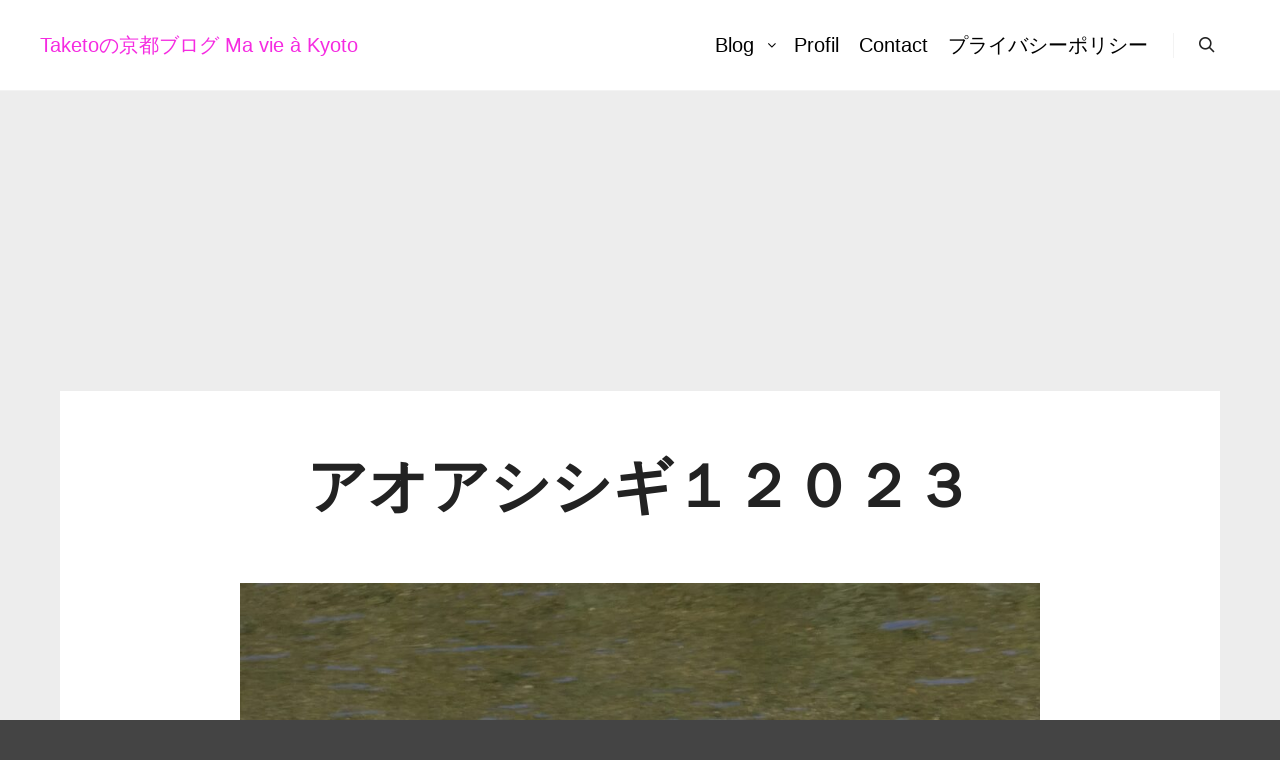

--- FILE ---
content_type: text/html; charset=utf-8
request_url: https://www.google.com/recaptcha/api2/aframe
body_size: 266
content:
<!DOCTYPE HTML><html><head><meta http-equiv="content-type" content="text/html; charset=UTF-8"></head><body><script nonce="zghU0w2_Nvcp79Z13_kvrA">/** Anti-fraud and anti-abuse applications only. See google.com/recaptcha */ try{var clients={'sodar':'https://pagead2.googlesyndication.com/pagead/sodar?'};window.addEventListener("message",function(a){try{if(a.source===window.parent){var b=JSON.parse(a.data);var c=clients[b['id']];if(c){var d=document.createElement('img');d.src=c+b['params']+'&rc='+(localStorage.getItem("rc::a")?sessionStorage.getItem("rc::b"):"");window.document.body.appendChild(d);sessionStorage.setItem("rc::e",parseInt(sessionStorage.getItem("rc::e")||0)+1);localStorage.setItem("rc::h",'1768810036615');}}}catch(b){}});window.parent.postMessage("_grecaptcha_ready", "*");}catch(b){}</script></body></html>

--- FILE ---
content_type: application/javascript; charset=utf-8
request_url: https://fundingchoicesmessages.google.com/f/AGSKWxXmK4CLHW7dTQaDmykEEfeYMQhvvDtKjECuKaoHpaAi5hutA7bVPmQUyxwS-tnslEtSRcQfm11pmqg1BbQfCRRtkygr00yKUB3E8vnwzbPC34yu0rnH-9VemHpcg74j1f1UE7jgQyQNnVhmy6BCrXYj2kon-LGskPL4MEqzhYbfQCo9y2Fex-sGfWIk/_/adpicture2./vert_ad./ads/?page=_adagency//HompageStickyAd.
body_size: -1290
content:
window['f179e939-da38-4ef9-abfc-2d4dc8290a44'] = true;